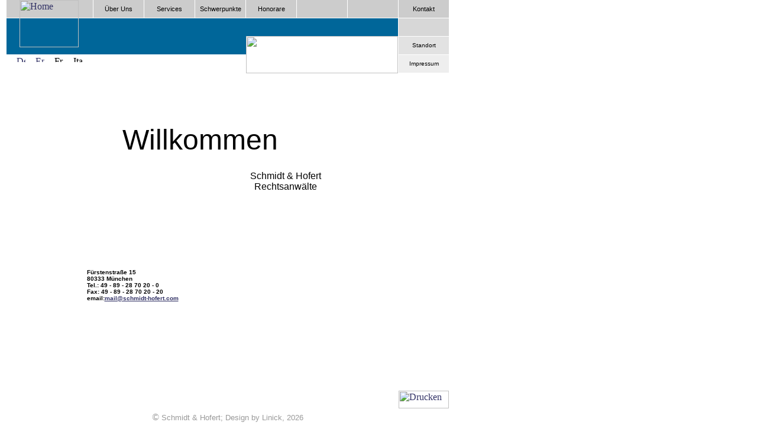

--- FILE ---
content_type: text/html
request_url: http://www.schmidt-hofert.de/start.php?site=00-00-00&lang=de
body_size: 5575
content:
<!DOCTYPE html PUBLIC "-//W3C//DTD HTML 4.01 Transitional//EN">

<html>

	<head>
		<meta http-equiv="content-type" content="text/html;charset=iso-8859-1">
		<meta name="author" content="Schmidt & Hofert - Rechtsanw&auml;lte">
		<meta name="keywords" lang="de" content="kanzlei, schmidt, hofert, rechtsbeistand, italienisches recht, franz&ouml;sisches recht, arabisches recht, amerikanisches recht, stephan schmidt, stephan hofert, daniel dinkgraeve, sebastian hoenes, schmidt, hofert, dinkgraeve, hoenes, münchen, bayern, anwalt, anw&auml,lte, rechtsanw&auml;lte, rechtsanwalt, rechtsanwaltkanzlei">
		<meta name="keywords" lang="en" content="">
		<meta name="keywords" lang="fr" content="">
		<meta name="keywords" lang="it" content="">
		<meta name="description" lang="de" content="Schmidt &amp; Hofert Rechtsanw&auml;lte - M&uuml;nchen, Schwerpunkte: Medienrecht, Arbeitsrecht, Medizinrecht, Familienrecht, Erbrecht, Grundst&uuml;cksrecht, Privatrecht, Entsch&auml;digungsrecht und Gesellschaftsrecht">
		<meta name="robots" content="index|follow">
		<!-- Design and Program by Linick -->
		<title>Schmidt &amp; Hofert - 
Rechtsanw&auml;lte</title>
		<style type="text/css" media="screen"><!--
#Logo     { visibility: visible; position: absolute; top: 0; left: 33px; width: 100px; height: 80px }
-->
<!--
	A.link {
	text-decoration: underline;
	font-family: Verdana, Arial, Helvetica, sans-serif;
	color: #333366;
}

A.link:hover,.sitelinkactive {
	font-family: Verdana, Arial, Helvetica, sans-serif;
	color: #333366;
	text-decoration: none;

}

		A.menulink {
	text-align: center;
	text-decoration: none;
	font-family: Verdana, Arial, Helvetica, sans-serif;
	font-size: 8pt;
	color: #000000;
	height: 30;
	display: block;
	line-height: 30px;
}

A.menulink:hover,.linkactive {
	font-family: Verdana, Arial, Helvetica, sans-serif; 
	font-size: 8pt; 
	color: #000000;

	text-align: center;
	background-color:#999999;
	display:block;
}
		A.untermenulink    { color: #000000; font-size: 8pt; font-family: Verdana, Arial, Helvetica, sans-serif; line-height: 20px; text-decoration: none; text-align: left; display: block; padding-left: 5px; height: 20 }

A.untermenulink:hover,.unterlinkactive {
	font-family: Verdana, Arial, Helvetica, sans-serif; 
	font-size: 8pt; 
	color: #000000;

	text-align: left;
	background-color:#999999;
	display:block;
}
A.linicklink {
	text-decoration: none;
	font-family: Verdana, Arial, Helvetica, sans-serif;
	color: #999999;
}

A.linicklink:hover,.linicklinkactive {
	text-decoration: underline;
	font-family: Verdana, Arial, Helvetica, sans-serif; 
	color: #cccccc;
}
#services   { visibility: hidden; position: absolute; top: 30px; left: 243px; width: 173px; height: 148px }
#schwerpunkte             { visibility: hidden; position: absolute; top: 30px; left: 329px; width: 173px; height: 231px }
#honorare   { visibility: hidden; position: absolute; top: 30px; left: 415px; width: 173px; height: 169px }
#tipps     { visibility: hidden; position: absolute; top: 30px; left: 501px; width: 173px; height: 85px }
#links    { visibility: hidden; position: absolute; top: 30px; left: 587px; width: 173px; height: 64px }
#uberuns      { visibility: hidden; position: absolute; top: 30px; left: 157px; width: 173px; height: 106px }
--></style>
		<csactions>
			<csaction name="4B063C9" class="ShowHide" type="onevent" val0="uberuns" val1="1"></csaction>
			<csaction name="4B2EF210" class="ShowHide" type="onevent" val0="uberuns" val1="0"></csaction>
			<csaction name="9035C912" class="ShowHide" type="onevent" val0="services" val1="1"></csaction>
			<csaction name="9064F713" class="ShowHide" type="onevent" val0="services" val1="0"></csaction>
			<csaction name="A338CA16" class="ShowHide" type="onevent" val0="schwerpunkte" val1="1"></csaction>
			<csaction name="A35C4017" class="ShowHide" type="onevent" val0="schwerpunkte" val1="0"></csaction>
			<csaction name="BB774520" class="ShowHide" type="onevent" val0="honorare" val1="1"></csaction>
			<csaction name="BB8E8621" class="ShowHide" type="onevent" val0="honorare" val1="0"></csaction>
			<csaction name="1D03CB0" class="ShowHide" type="onevent" val0="tipps" val1="1"></csaction>
			<csaction name="1D2C041" class="ShowHide" type="onevent" val0="tipps" val1="0"></csaction>
			<csaction name="4D7E8F6" class="ShowHide" type="onevent" val0="links" val1="1"></csaction>
			<csaction name="4DB6C67" class="ShowHide" type="onevent" val0="links" val1="0"></csaction>
			<csaction name="90A6F114" class="ShowHide" type="onevent" val0="services" val1="1"></csaction>
			<csaction name="90DF8615" class="ShowHide" type="onevent" val0="services" val1="0"></csaction>
			<csaction name="A39EC718" class="ShowHide" type="onevent" val0="schwerpunkte" val1="1"></csaction>
			<csaction name="A3CBA419" class="ShowHide" type="onevent" val0="schwerpunkte" val1="0"></csaction>
			<csaction name="BBD59222" class="ShowHide" type="onevent" val0="honorare" val1="1"></csaction>
			<csaction name="BC131823" class="ShowHide" type="onevent" val0="honorare" val1="0"></csaction>
			<csaction name="1D60FF2" class="ShowHide" type="onevent" val0="tipps" val1="1"></csaction>
			<csaction name="1D82FE3" class="ShowHide" type="onevent" val0="tipps" val1="0"></csaction>
			<csaction name="4D15854" class="ShowHide" type="onevent" val0="links" val1="1"></csaction>
			<csaction name="4D3C855" class="ShowHide" type="onevent" val0="links" val1="0"></csaction>
			<csaction name="4CD24211" class="ShowHide" type="onevent" val0="uberuns" val1="1"></csaction>
			<csaction name="4741D28" class="ShowHide" type="onevent" val0="uberuns" val1="0"></csaction>
		</csactions>
		<csscriptdict import>
			<script type="text/javascript" src="http://www.schmidt-hofert.de/scriptsammlung.js"></script>
		</csscriptdict>
		<csactiondict>
			<script type="text/javascript"><!--
CSAct[/*CMP*/ '4B063C9'] = new Array(CSShowHide,/*CMP*/ 'uberuns',1);
CSAct[/*CMP*/ '4B2EF210'] = new Array(CSShowHide,/*CMP*/ 'uberuns',0);
CSAct[/*CMP*/ '9035C912'] = new Array(CSShowHide,/*CMP*/ 'services',1);
CSAct[/*CMP*/ '9064F713'] = new Array(CSShowHide,/*CMP*/ 'services',0);
CSAct[/*CMP*/ 'A338CA16'] = new Array(CSShowHide,/*CMP*/ 'schwerpunkte',1);
CSAct[/*CMP*/ 'A35C4017'] = new Array(CSShowHide,/*CMP*/ 'schwerpunkte',0);
CSAct[/*CMP*/ 'BB774520'] = new Array(CSShowHide,/*CMP*/ 'honorare',1);
CSAct[/*CMP*/ 'BB8E8621'] = new Array(CSShowHide,/*CMP*/ 'honorare',0);
CSAct[/*CMP*/ '1D03CB0'] = new Array(CSShowHide,/*CMP*/ 'tipps',1);
CSAct[/*CMP*/ '1D2C041'] = new Array(CSShowHide,/*CMP*/ 'tipps',0);
CSAct[/*CMP*/ '4D7E8F6'] = new Array(CSShowHide,/*CMP*/ 'links',1);
CSAct[/*CMP*/ '4DB6C67'] = new Array(CSShowHide,/*CMP*/ 'links',0);
CSAct[/*CMP*/ '90A6F114'] = new Array(CSShowHide,/*CMP*/ 'services',1);
CSAct[/*CMP*/ '90DF8615'] = new Array(CSShowHide,/*CMP*/ 'services',0);
CSAct[/*CMP*/ 'A39EC718'] = new Array(CSShowHide,/*CMP*/ 'schwerpunkte',1);
CSAct[/*CMP*/ 'A3CBA419'] = new Array(CSShowHide,/*CMP*/ 'schwerpunkte',0);
CSAct[/*CMP*/ 'BBD59222'] = new Array(CSShowHide,/*CMP*/ 'honorare',1);
CSAct[/*CMP*/ 'BC131823'] = new Array(CSShowHide,/*CMP*/ 'honorare',0);
CSAct[/*CMP*/ '1D60FF2'] = new Array(CSShowHide,/*CMP*/ 'tipps',1);
CSAct[/*CMP*/ '1D82FE3'] = new Array(CSShowHide,/*CMP*/ 'tipps',0);
CSAct[/*CMP*/ '4D15854'] = new Array(CSShowHide,/*CMP*/ 'links',1);
CSAct[/*CMP*/ '4D3C855'] = new Array(CSShowHide,/*CMP*/ 'links',0);
CSAct[/*CMP*/ '4CD24211'] = new Array(CSShowHide,/*CMP*/ 'uberuns',1);
CSAct[/*CMP*/ '4741D28'] = new Array(CSShowHide,/*CMP*/ 'uberuns',0);

// --></script>
		</csactiondict>

<csactions>
			<csaction name="FC7AB41" class="Open Window" type="onevent" val0="http://www.schmidt-hofert.de/drucken.php?site=&lt;?PHP echo $site; ?&gt;&amp;lang=&lt;?PHP echo $lang; ?&gt;" val1="" val2="767" val3="550" val4="true" val5="true" val6="true" val7="false" val8="false" val9="false" val10="false" urlparams="1"></csaction>
		</csactions>
<csactiondict>
			<script type="text/javascript"><!--
CSAct[/*CMP*/ 'FC7AB41'] = new Array(CSOpenWindow,/*URL*/ 'http://www.schmidt-hofert.de/drucken.php?site=00-00-00&lang=de','',767,550,true,true,true,false,false,false,false);

// --></script>
		</csactiondict>
	</head>

	<body bgcolor="#ffffff" link="#333366" vlink="#666666" alink="#993300" leftmargin="10" marginheight="0" marginwidth="10" topmargin="0"  ONLOAD=''>
		<table width="750" border="0" cellspacing="0" cellpadding="0" height="100%">
			<tr height="30">
				<td width="1" height="30"><img src="http://www.schmidt-hofert.de/pics/design/999999.gif" alt="" height="30" width="1" border="0"></td>
				<td width="748" height="30">
					<table width="748" border="0" cellspacing="0" cellpadding="0" height="30">
						<tr>
							<td bgcolor="#cccccc" width="146">
								<div id="Logo">
									<a title="Home" href="http://www.schmidt-hofert.de"><img src="http://www.schmidt-hofert.de/pics/design/sundh.gif" alt="Home" height="80" width="100" border="0"></a></div>
							</td>
							<td width="1"><img src="http://www.schmidt-hofert.de/pics/design/999999.gif" alt="" height="30" width="1" border="0"></td>
							<td bgcolor="#cccccc" width="85">
								<div align="center">
									<font size="1" face="Verdana, Arial, Helvetica, sans-serif"><a onMouseOver="CSAction(new Array(/*CMP*/'4B063C9'));return true;" onMouseOut="CSAction(new Array(/*CMP*/'4B2EF210'));" href="http://www.schmidt-hofert.de/start.php?site=01-00-00&lang=de&onload=ja" class="menulink" csout="4B2EF210" csover="4B063C9">
									&Uuml;ber Uns</a></font></div>
							</td>
							<td width="1"><img src="http://www.schmidt-hofert.de/pics/design/999999.gif" alt="" height="30" width="1" border="0"></td>
							<td bgcolor="#cccccc" width="85">
								<div align="center">
									<font size="1" face="Verdana, Arial, Helvetica, sans-serif"><a onMouseOver="CSAction(new Array(/*CMP*/'9035C912'));return true;" onMouseOut="CSAction(new Array(/*CMP*/'9064F713'));" href="http://www.schmidt-hofert.de/start.php?site=02-00-00&lang=de&onload=ja" class="menulink" csout="9064F713" csover="9035C912">
									Services</a></font></div>
							</td>
							<td width="1"><img src="http://www.schmidt-hofert.de/pics/design/999999.gif" alt="" height="30" width="1" border="0"></td>
							<td bgcolor="#cccccc" width="85">
								<div align="center">
									<font size="1" face="Verdana, Arial, Helvetica, sans-serif"><a onMouseOver="CSAction(new Array(/*CMP*/'A338CA16'));return true;" onMouseOut="CSAction(new Array(/*CMP*/'A35C4017'));" href="http://www.schmidt-hofert.de/start.php?site=03-00-00&lang=de&onload=ja" class="menulink" csout="A35C4017" csover="A338CA16">
									Schwerpunkte</a></font></div>
							</td>
							<td width="1"><img src="http://www.schmidt-hofert.de/pics/design/999999.gif" alt="" height="30" width="1" border="0"></td>
							<td bgcolor="#cccccc" width="85">
								<div align="center">
									<font size="1" face="Verdana, Arial, Helvetica, sans-serif"><a onMouseOver="CSAction(new Array(/*CMP*/'BB774520'));return true;" onMouseOut="CSAction(new Array(/*CMP*/'BB8E8621'));" href="http://www.schmidt-hofert.de/start.php?site=04-00-00&lang=de&onload=ja" class="menulink" csout="BB8E8621" csover="BB774520">
									Honorare</a></font></div>
							</td>
							<td width="1"><img src="http://www.schmidt-hofert.de/pics/design/999999.gif" alt="" height="30" width="1" border="0"></td>
							<td bgcolor="#cccccc" width="85">
							</td>
							<td width="1"><img src="http://www.schmidt-hofert.de/pics/design/999999.gif" alt="" height="30" width="1" border="0"></td>
							<td bgcolor="#cccccc" width="85">
							</td>
							<td width="1"><img src="http://www.schmidt-hofert.de/pics/design/999999.gif" alt="" height="30" width="1" border="0"></td>
							<td bgcolor="#cccccc" width="85">
								<div align="center">
									<font size="1" face="Verdana, Arial, Helvetica, sans-serif"><a href="http://www.schmidt-hofert.de/start.php?site=07-00-00&lang=de" class="menulink">
									Kontakt</a></font></div>
							</td>
						</tr>
					</table>
				</td>
				<td width="1" height="30"><img src="http://www.schmidt-hofert.de/pics/design/999999.gif" alt="" height="30" width="1" border="0"></td>
			</tr>
			<tr height="1">
				<td width="1" height="1"><img src="http://www.schmidt-hofert.de/pics/design/999999.gif" alt="" height="1" width="1" border="0"></td>
				<td width="748" height="1"><img src="http://www.schmidt-hofert.de/pics/design/999999.gif" alt="" height="1" width="748" border="0"></td>
				<td width="1" height="1"><img src="http://www.schmidt-hofert.de/pics/design/999999.gif" alt="" height="1" width="1" border="0"></td>
			</tr>
			<tr>
				<td width="1"><img src="http://www.schmidt-hofert.de/pics/design/999999.gif" alt="" height="100%" width="1" border="0"></td>
				<td valign="top" width="748">
					<table width="748" border="0" cellspacing="0" cellpadding="0" height="100%">
						<tr height="93">
							<td height="93">
								<table width="748" border="0" cellspacing="0" cellpadding="0" height="93">
									<tr>
										<td width="405">
											<table width="405" border="0" cellspacing="0" cellpadding="0" height="93">
												<tr height="61">
													<td bgcolor="#006699" height="61">
														<table width="405" border="0" cellspacing="0" cellpadding="0" height="61">
															<tr>
																<td width="149"></td>
																<td></td>
															</tr>
														</table>
													</td>
												</tr>
												<tr height="1">
													<td height="1"><img src="http://www.schmidt-hofert.de/pics/design/999999.gif" alt="" height="1" width="405" border="0"></td>
												</tr>
												<tr height="31">
													<td valign="top" height="31">
														<table width="146" border="0" cellspacing="0" cellpadding="0" height="15">
															<tr>
																<td width="17"></td>
																<td width="10"><a href="http://www.schmidt-hofert.de/start.php?site=00-00-00&lang=de"><img src="http://www.schmidt-hofert.de/pics/design/lang_de.gif" alt="Deutsch" height="10" width="15" border="0"></a></td>
																<td width="17"></td>
																<td width="15"><a href="http://www.schmidt-hofert.de/start.php?site=00-00-00&lang=en"><img src="http://www.schmidt-hofert.de/pics/design/lang_en.gif" alt="Englisch" height="10" width="15" border="0"></a></td>
																<td width="17"></td>
																<td width="15"><img src="http://www.schmidt-hofert.de/pics/design/lang_fr.gif" alt="Franz&ouml;sisch" height="10" width="15" border="0"></td>
																<td width="17"></td>
																<td width="15"><img src="http://www.schmidt-hofert.de/pics/design/lang_it.gif" alt="Italienisch" height="10" width="15" border="0"></td>
																<td width="18"></td>
															</tr>
														</table>
														<div id="uberuns" onMouseOver="CSAction(new Array(/*CMP*/'4CD24211'));return true;" onMouseOut="CSAction(new Array(/*CMP*/'4741D28'));" csout="4741D28" csover="4CD24211">
															<table width="173" border="0" cellspacing="0" cellpadding="0" bgcolor="#cccccc" height="127">
																<tr>
																	<td width="1"><img src="http://www.schmidt-hofert.de/pics/design/999999.gif" alt="" height="100%" width="1" border="0"></td>
																	<td width="171">
																		<table width="171" border="0" cellspacing="0" cellpadding="0" height="126">
																			<tr height="1">
																				<td height="1"><img src="http://www.schmidt-hofert.de/pics/design/999999.gif" alt="" height="1" width="171" border="0"></td>
																			</tr>
																			<tr height="20">
																				<td height="20"><a href="http://www.schmidt-hofert.de/start.php?site=01-01-00&lang=de" class="untermenulink">Kanzleiprofil</a></td>
																			</tr>
																			<tr height="1">
																				<td height="1"><img src="http://www.schmidt-hofert.de/pics/design/999999.gif" alt="" height="1" width="171" border="0"></td>
																			</tr>
																			<tr height="20">
																				<td height="20"><a href="http://www.schmidt-hofert.de/start.php?site=01-02-00&lang=de" class="untermenulink">Dr. Stephan Schmidt</a></td>
																			</tr>
																			<tr height="1">
																				<td height="1"><img src="http://www.schmidt-hofert.de/pics/design/999999.gif" alt="" height="1" width="171" border="0"></td>
																			</tr>
																			<tr height="20">
																				<td height="20"><a href="http://www.schmidt-hofert.de/start.php?site=01-03-00&lang=de" class="untermenulink">Stephan Hofert M.C.L.</a></td>
																			</tr>
																			<tr height="1">
																				<td height="1"><img src="http://www.schmidt-hofert.de/pics/design/999999.gif" alt="" height="1" width="171" border="0"></td>
																			</tr>
																			<tr height="20">
																				<td height="20"><a href="http://www.schmidt-hofert.de/start.php?site=01-06-00&lang=de" class="untermenulink">Kooperationspartner</a></td>
																			</tr>
																			<tr height="1">
																				<td height="1"><img src="http://www.schmidt-hofert.de/pics/design/999999.gif" alt="" height="1" width="171" border="0"></td>
																			</tr>
																			<tr height="20">
																				<td height="20"></td>
																			</tr>
																			<tr height="1">
																				<td height="1"><img src="http://www.schmidt-hofert.de/pics/design/999999.gif" alt="" height="1" width="171" border="0"></td>
																			</tr>
																			<tr height="20">
																				<td height="20"></td>
																			</tr>
																		</table>
																	</td>
																	<td width="1"><img src="http://www.schmidt-hofert.de/pics/design/999999.gif" alt="" height="100%" width="1" border="0"></td>
																</tr>
																<tr height="1">
																	<td width="1" height="1"><img src="http://www.schmidt-hofert.de/pics/design/999999.gif" alt="" height="1" width="1" border="0"></td>
																	<td width="171" height="1"><img src="http://www.schmidt-hofert.de/pics/design/999999.gif" alt="" height="1" width="171" border="0"></td>
																	<td width="1" height="1"><img src="http://www.schmidt-hofert.de/pics/design/999999.gif" alt="" height="1" width="1" border="0"></td>
																</tr>
															</table>
														</div>
														<div id="services" onMouseOver="CSAction(new Array(/*CMP*/'90A6F114'));return true;" csover="90A6F114" onMouseOut="CSAction(new Array(/*CMP*/'90DF8615'));" csout="90DF8615">
															<table width="173" border="0" cellspacing="0" cellpadding="0" bgcolor="#cccccc" height="148">
																<tr>
																	<td width="1"><img src="http://www.schmidt-hofert.de/pics/design/999999.gif" alt="" height="100%" width="1" border="0"></td>
																	<td width="171">
																		<table width="171" border="0" cellspacing="0" cellpadding="0" height="147">
																			<tr height="1">
																				<td height="1"><img src="http://www.schmidt-hofert.de/pics/design/999999.gif" alt="" height="1" width="171" border="0"></td>
																			</tr>
																			<tr height="20">
																				<td height="20"><a href="http://www.schmidt-hofert.de/start.php?site=02-01-00&lang=de" class="untermenulink">Beratung</a></td>
																			</tr>
																			<tr height="1">
																				<td height="1"><img src="http://www.schmidt-hofert.de/pics/design/999999.gif" alt="" height="1" width="171" border="0"></td>
																			</tr>
																			<tr height="20">
																				<td height="20"><a href="http://www.schmidt-hofert.de/start.php?site=02-02-00&lang=de" class="untermenulink">Vertragsgestaltung</a></td>
																			</tr>
																			<tr height="1">
																				<td height="1"><img src="http://www.schmidt-hofert.de/pics/design/999999.gif" alt="" height="1" width="171" border="0"></td>
																			</tr>
																			<tr height="20">
																				<td height="20"><a href="http://www.schmidt-hofert.de/start.php?site=02-03-00&lang=de" class="untermenulink">Verhandlungsf&uuml;hrung</a></td>
																			</tr>
																			<tr height="1">
																				<td height="1"><img src="http://www.schmidt-hofert.de/pics/design/999999.gif" alt="" height="1" width="171" border="0"></td>
																			</tr>
																			<tr height="20">
																				<td height="20"><a href="http://www.schmidt-hofert.de/start.php?site=02-04-00&lang=de" class="untermenulink">&Ouml;ffentlichkeitsarbeit</a></td>
																			</tr>
																			<tr height="1">
																				<td height="1"><img src="http://www.schmidt-hofert.de/pics/design/999999.gif" alt="" height="1" width="171" border="0"></td>
																			</tr>
																			<tr height="20">
																				<td height="20"><a href="http://www.schmidt-hofert.de/start.php?site=02-05-00&lang=de" class="untermenulink">Priorit&auml;tssicherung</a></td>
																			</tr>
																			<tr height="1">
																				<td height="1"><img src="http://www.schmidt-hofert.de/pics/design/999999.gif" alt="" height="1" width="171" border="0"></td>
																			</tr>
																			<tr height="20">
																				<td height="20"><a href="http://www.schmidt-hofert.de/start.php?site=02-06-00&lang=de" class="untermenulink">Fortbildungskonzepte</a></td>
																			</tr>
																			<tr height="1">
																				<td height="1"><img src="http://www.schmidt-hofert.de/pics/design/999999.gif" alt="" height="1" width="171" border="0"></td>
																			</tr>
																			<tr height="20">
																				<td height="20"><a href="http://www.schmidt-hofert.de/start.php?site=02-07-00&lang=de" class="untermenulink">Firmendomizil</a></td>
																			</tr>
																		</table>
																	</td>
																	<td width="1"><img src="http://www.schmidt-hofert.de/pics/design/999999.gif" alt="" height="100%" width="1" border="0"></td>
																</tr>
																<tr height="1">
																	<td width="1" height="1"><img src="http://www.schmidt-hofert.de/pics/design/999999.gif" alt="" height="1" width="1" border="0"></td>
																	<td width="171" height="1"><img src="http://www.schmidt-hofert.de/pics/design/999999.gif" alt="" height="1" width="171" border="0"></td>
																	<td width="1" height="1"><img src="http://www.schmidt-hofert.de/pics/design/999999.gif" alt="" height="1" width="1" border="0"></td>
																</tr>
															</table>
														</div>
														<div id="schwerpunkte" onMouseOver="CSAction(new Array(/*CMP*/'A39EC718'));return true;" csover="A39EC718" onMouseOut="CSAction(new Array(/*CMP*/'A3CBA419'));" csout="A3CBA419">
															<table width="173" border="0" cellspacing="0" cellpadding="0" bgcolor="#cccccc" height="211">
																<tr>
																	<td width="1"><img src="http://www.schmidt-hofert.de/pics/design/999999.gif" alt="" height="100%" width="1" border="0"></td>
																	<td width="171">
																		<table width="171" border="0" cellspacing="0" cellpadding="0" height="231">
																			<tr height="1">
																				<td height="1"><img src="http://www.schmidt-hofert.de/pics/design/999999.gif" alt="" height="1" width="171" border="0"></td>
																			</tr>
																			<tr height="20">
																				<td height="20"><a href="http://www.schmidt-hofert.de/start.php?site=03-01-00&lang=de" class="untermenulink">Gesellschaftsrecht</a></td>
																			</tr>
																			<tr height="1">
																				<td height="1"><img src="http://www.schmidt-hofert.de/pics/design/999999.gif" alt="" height="1" width="171" border="0"></td>
																			</tr>
																			<tr height="20">
																				<td height="20"><a href="http://www.schmidt-hofert.de/start.php?site=03-02-00&lang=de" class="untermenulink">Grundstücksrecht</a></td>
																			</tr>
																			<tr height="1">
																				<td height="1"><img src="http://www.schmidt-hofert.de/pics/design/999999.gif" alt="" height="1" width="171" border="0"></td>
																			</tr>
																			<tr height="20">
																				<td height="20"><a href="http://www.schmidt-hofert.de/start.php?site=03-03-00&lang=de" class="untermenulink">Erbrecht</a></td>
																			</tr>
																			<tr height="1">
																				<td height="1"><img src="http://www.schmidt-hofert.de/pics/design/999999.gif" alt="" height="1" width="171" border="0"></td>
																			</tr>
																			<tr height="20">
																				<td height="20"><a href="http://www.schmidt-hofert.de/start.php?site=03-04-00&lang=de" class="untermenulink">Gewerblicher Rechtsschutz</a></td>
																			</tr>
																			<tr height="1">
																				<td height="1"><img src="http://www.schmidt-hofert.de/pics/design/999999.gif" alt="" height="1" width="171" border="0"></td>
																			</tr>
																			<tr height="20">
																				<td height="20"><a href="http://www.schmidt-hofert.de/start.php?site=03-09-00&lang=de" class="untermenulink">Int. Privatrecht</a></td>
																			</tr>
																			<tr height="1">
																				<td height="1"><img src="http://www.schmidt-hofert.de/pics/design/999999.gif" alt="" height="1" width="171" border="0"></td>
																			</tr>
																			<tr height="20">
																				<td height="20"><a href="http://www.schmidt-hofert.de/start.php?site=03-06-00&lang=de" class="untermenulink">Medienrecht</a></td>
																			</tr>
																			<tr height="1">
																				<td height="1"><img src="http://www.schmidt-hofert.de/pics/design/999999.gif" alt="" height="1" width="171" border="0"></td>
																			</tr>
																			<tr height="20">
																				<td height="20"></td>
																			</tr>
																			<tr height="1">
																				<td height="1"><img src="http://www.schmidt-hofert.de/pics/design/999999.gif" alt="" height="1" width="171" border="0"></td>
																			</tr>
																			<tr height="20">
																				<td height="20"></td>
																			</tr>
																			<tr height="1">
																				<td height="1"><img src="http://www.schmidt-hofert.de/pics/design/999999.gif" alt="" height="1" width="171" border="0"></td>
																			</tr>
																			<tr height="20">
																				<td height="20"></td>
																			</tr>
																			<tr height="1">
																				<td height="1"><img src="http://www.schmidt-hofert.de/pics/design/999999.gif" alt="" height="1" width="171" border="0"></td>
																			</tr>
																			<tr height="20">
																				<td height="20"></td>
																			</tr>
																			<tr height="1">
																				<td height="1"><img src="http://www.schmidt-hofert.de/pics/design/999999.gif" alt="" height="1" width="171" border="0"></td>
																			</tr>
																			<tr height="20">
																				<td height="20"></td>
																			</tr>
																		</table>
																	</td>
																	<td width="1"><img src="http://www.schmidt-hofert.de/pics/design/999999.gif" alt="" height="100%" width="1" border="0"></td>
																</tr>
																<tr height="1">
																	<td width="1" height="1"><img src="http://www.schmidt-hofert.de/pics/design/999999.gif" alt="" height="1" width="1" border="0"></td>
																	<td width="171" height="1"><img src="http://www.schmidt-hofert.de/pics/design/999999.gif" alt="" height="1" width="171" border="0"></td>
																	<td width="1" height="1"><img src="http://www.schmidt-hofert.de/pics/design/999999.gif" alt="" height="1" width="1" border="0"></td>
																</tr>
															</table>
														</div>
														<div id="honorare" onMouseOver="CSAction(new Array(/*CMP*/'BBD59222'));return true;" csover="BBD59222" onMouseOut="CSAction(new Array(/*CMP*/'BC131823'));" csout="BC131823">
															<table width="173" border="0" cellspacing="0" cellpadding="0" bgcolor="#cccccc" height="169">
																<tr>
																	<td width="1"><img src="http://www.schmidt-hofert.de/pics/design/999999.gif" alt="" height="100%" width="1" border="0"></td>
																	<td width="171">
																		<table width="171" border="0" cellspacing="0" cellpadding="0" height="168">
																			<tr height="1">
																				<td height="1"><img src="http://www.schmidt-hofert.de/pics/design/999999.gif" alt="" height="1" width="171" border="0"></td>
																			</tr>
																			<tr height="20">
																				<td height="20"><a href="http://www.schmidt-hofert.de/start.php?site=04-01-00&lang=de" class="untermenulink">Honorarvereinbarung</a></td>
																			</tr>
																			<tr height="1">
																				<td height="1"><img src="http://www.schmidt-hofert.de/pics/design/999999.gif" alt="" height="1" width="171" border="0"></td>
																			</tr>
																			<tr height="20">
																				<td height="20"><a href="http://www.schmidt-hofert.de/start.php?site=04-02-00&lang=de" class="untermenulink">Geb&uuml;hrenordnung</a></td>
																			</tr>
																			<tr height="1">
																				<td height="1"><img src="http://www.schmidt-hofert.de/pics/design/999999.gif" alt="" height="1" width="171" border="0"></td>
																			</tr>
																			<tr height="20">
																				<td height="20"><a href="http://www.schmidt-hofert.de/start.php?site=04-03-00&lang=de" class="untermenulink">Gerichtsgeb&uuml;hr</a></td>
																			</tr>
																			<tr height="1">
																				<td height="1"><img src="http://www.schmidt-hofert.de/pics/design/999999.gif" alt="" height="1" width="171" border="0"></td>
																			</tr>
																			<tr height="20">
																				<td height="20"><a href="http://www.schmidt-hofert.de/start.php?site=04-04-00&lang=de" class="untermenulink">Sachverst&auml;ndige</a></td>
																			</tr>
																			<tr height="1">
																				<td height="1"><img src="http://www.schmidt-hofert.de/pics/design/999999.gif" alt="" height="1" width="171" border="0"></td>
																			</tr>
																			<tr height="20">
																				<td height="20"><a href="http://www.schmidt-hofert.de/start.php?site=04-05-00&lang=de" class="untermenulink">Prozesskostenrisiko</a></td>
																			</tr>
																			<tr height="1">
																				<td height="1"><img src="http://www.schmidt-hofert.de/pics/design/999999.gif" alt="" height="1" width="171" border="0"></td>
																			</tr>
																			<tr height="20">
																				<td height="20"><a href="http://www.schmidt-hofert.de/start.php?site=04-06-00&lang=de" class="untermenulink">Rechtsschutzversicherung</a></td>
																			</tr>
																			<tr height="1">
																				<td height="1"><img src="http://www.schmidt-hofert.de/pics/design/999999.gif" alt="" height="1" width="171" border="0"></td>
																			</tr>
																			<tr height="20">
																				<td height="20"><a href="http://www.schmidt-hofert.de/start.php?site=04-07-00&lang=de" class="untermenulink">Prozessfinanzierer</a></td>
																			</tr>
																			<tr height="1">
																				<td height="1"><img src="http://www.schmidt-hofert.de/pics/design/999999.gif" alt="" height="1" width="171" border="0"></td>
																			</tr>
																			<tr height="20">
																				<td height="20"><a href="http://www.schmidt-hofert.de/start.php?site=04-08-00&lang=de" class="untermenulink">Streitwert</a></td>
																			</tr>
																		</table>
																	</td>
																	<td width="1"><img src="http://www.schmidt-hofert.de/pics/design/999999.gif" alt="" height="100%" width="1" border="0"></td>
																</tr>
																<tr height="1">
																	<td width="1" height="1"><img src="http://www.schmidt-hofert.de/pics/design/999999.gif" alt="" height="1" width="1" border="0"></td>
																	<td width="171" height="1"><img src="http://www.schmidt-hofert.de/pics/design/999999.gif" alt="" height="1" width="171" border="0"></td>
																	<td width="1" height="1"><img src="http://www.schmidt-hofert.de/pics/design/999999.gif" alt="" height="1" width="1" border="0"></td>
																</tr>
															</table>
														</div>
														<div id="tipps" onMouseOver="CSAction(new Array(/*CMP*/'1D60FF2'));return true;" csover="1D60FF2" onMouseOut="CSAction(new Array(/*CMP*/'1D82FE3'));" csout="1D82FE3">
															<table width="173" border="0" cellspacing="0" cellpadding="0" bgcolor="#cccccc" height="85">
																<tr>
																	<td width="1"><img src="http://www.schmidt-hofert.de/pics/design/999999.gif" alt="" height="100%" width="1" border="0"></td>
																	<td width="171">
																		<table width="171" border="0" cellspacing="0" cellpadding="0" height="84">
																			<tr height="1">
																				<td height="1"><img src="http://www.schmidt-hofert.de/pics/design/999999.gif" alt="" height="1" width="171" border="0"></td>
																			</tr>
																			<tr height="20">
																				<td height="20"><a href="http://www.schmidt-hofert.de/start.php?site=05-01-00&lang=de" class="untermenulink">News</a></td>
																			</tr>
																			<tr height="1">
																				<td height="1"><img src="http://www.schmidt-hofert.de/pics/design/999999.gif" alt="" height="1" width="171" border="0"></td>
																			</tr>
																			<tr height="20">
																				<td height="20"><a href="http://www.schmidt-hofert.de/start.php?site=05-02-00&lang=de" class="untermenulink">Formulare</a></td>
																			</tr>
																			<tr height="1">
																				<td height="1"><img src="http://www.schmidt-hofert.de/pics/design/999999.gif" alt="" height="1" width="171" border="0"></td>
																			</tr>
																			<tr height="20">
																				<td height="20"><a href="http://www.schmidt-hofert.de/start.php?site=05-03-00&lang=de" class="untermenulink">Urteile</a></td>
																			</tr>
																			<tr height="1">
																				<td height="1"><img src="http://www.schmidt-hofert.de/pics/design/999999.gif" alt="" height="1" width="171" border="0"></td>
																			</tr>
																			<tr height="20">
																				<td height="20"><a href="http://www.schmidt-hofert.de/start.php?site=05-04-00&lang=de" class="untermenulink">Int. Urteile</a></td>
																			</tr>
																		</table>
																	</td>
																	<td width="1"><img src="http://www.schmidt-hofert.de/pics/design/999999.gif" alt="" height="100%" width="1" border="0"></td>
																</tr>
																<tr height="1">
																	<td width="1" height="1"><img src="http://www.schmidt-hofert.de/pics/design/999999.gif" alt="" height="1" width="1" border="0"></td>
																	<td width="171" height="1"><img src="http://www.schmidt-hofert.de/pics/design/999999.gif" alt="" height="1" width="171" border="0"></td>
																	<td width="1" height="1"><img src="http://www.schmidt-hofert.de/pics/design/999999.gif" alt="" height="1" width="1" border="0"></td>
																</tr>
															</table>
														</div>
														<div id="links" onMouseOver="CSAction(new Array(/*CMP*/'4D15854'));return true;" csover="4D15854" onMouseOut="CSAction(new Array(/*CMP*/'4D3C855'));" csout="4D3C855">
															<table width="173" border="0" cellspacing="0" cellpadding="0" bgcolor="#cccccc" height="43">
																<tr>
																	<td width="1"><img src="http://www.schmidt-hofert.de/pics/design/999999.gif" alt="" height="100%" width="1" border="0"></td>
																	<td width="171">
																		<table width="171" border="0" cellspacing="0" cellpadding="0" height="42">
																			<tr height="1">
																				<td height="1"><img src="http://www.schmidt-hofert.de/pics/design/999999.gif" alt="" height="1" width="171" border="0"></td>
																			</tr>
																			<tr height="20">
																				<td height="20"><a href="http://www.schmidt-hofert.de/start.php?site=06-01-00&lang=de" class="untermenulink">Empfehlungen</a></td>
																			</tr>
																			<tr height="1">
																				<td height="1"><img src="http://www.schmidt-hofert.de/pics/design/999999.gif" alt="" height="1" width="171" border="0"></td>
																			</tr>
																			<tr height="20">
																				<td height="20"><a href="http://www.schmidt-hofert.de/start.php?site=06-02-00&lang=de" class="untermenulink">Kultur</a></td>
																			</tr>
																		</table>
																	</td>
																	<td width="1"><img src="http://www.schmidt-hofert.de/pics/design/999999.gif" alt="" height="100%" width="1" border="0"></td>
																</tr>
																<tr height="1">
																	<td width="1" height="1"><img src="http://www.schmidt-hofert.de/pics/design/999999.gif" alt="" height="1" width="1" border="0"></td>
																	<td width="171" height="1"><img src="http://www.schmidt-hofert.de/pics/design/999999.gif" alt="" height="1" width="171" border="0"></td>
																	<td width="1" height="1"><img src="http://www.schmidt-hofert.de/pics/design/999999.gif" alt="" height="1" width="1" border="0"></td>
																</tr>
															</table>
														</div>
													</td>
												</tr>
											</table>
										</td>
										<td width="257">
											<table width="257" border="0" cellspacing="0" cellpadding="0" height="93">
												<tr height="30">
													<td bgcolor="#006699" height="30"></td>
												</tr>
												<tr height="63">
													<td height="63"><img src="http://www.schmidt-hofert.de/pics/top/11.jpg" alt="" height="63" width="257" border="0"></td>
												</tr>
											</table>
										</td>
										<td width="1"><img src="http://www.schmidt-hofert.de/pics/design/999999.gif" alt="" height="93" width="1" border="0"></td>
										<td width="85">
											<table width="85" border="0" cellspacing="0" cellpadding="0" height="93">
												<tr height="30">
													<td bgcolor="#d7d7d7" height="30"></td>
												</tr>
												<tr height="1">
													<td height="1"><img src="http://www.schmidt-hofert.de/pics/design/999999.gif" alt="" height="1" width="85" border="0"></td>
												</tr>
												<tr height="30">
													<td bgcolor="#e2e2e2" height="30">
														<div align="center">
															<a href="http://www.schmidt-hofert.de/start.php?site=00-00-03&lang=de" class="menulink"><font size="1" face="Verdana, Arial, Helvetica, sans-serif">Standort</font></a></div>
													</td>
												</tr>
												<tr height="1">
													<td height="1"><img src="http://www.schmidt-hofert.de/pics/design/999999.gif" alt="" height="1" width="85" border="0"></td>
												</tr>
												<tr height="30">
													<td bgcolor="#eeeeee" height="30">
														<div align="center">
															<font size="1" face="Verdana, Arial, Helvetica, sans-serif"><a href="http://www.schmidt-hofert.de/start.php?site=00-00-01&lang=de" class="menulink"><font size="1" face="Verdana, Arial, Helvetica, sans-serif">Impressum</a></font></div>
													</td>
												</tr>
												<tr height="1">
													<td height="1"><img src="http://www.schmidt-hofert.de/pics/design/999999.gif" alt="" height="1" width="85" border="0"></td>
												</tr>
											</table>
										</td>
									</tr>
								</table>
							</td>
						</tr>
						<tr>
							<td>
								<table width="748" border="0" cellspacing="0" cellpadding="0" height="100%">
									<tr height="60">
										<td width="60" height="60"></td>
										<td width="628" height="60"></td>
										<td width="60" height="60"></td>
									</tr>
									<tr>
										<td width="60"></td>
										<td valign="top" width="628">
<div align="center">
	<table width="376" border="0" cellspacing="10" cellpadding="0">
		<tr height="85">
			<td colspan="2" width="356" height="85"><font size="7" face="Verdana, Arial, Helvetica, sans-serif">Willkommen</font></td>
		</tr>
		<tr>
			<td width="186"></td>
			<td width="160">
				<div align="center">
					<font face="Verdana, Arial, Helvetica, sans-serif">Schmidt &amp; Hofert<br>
						Rechtsanw&auml;lte</font></div>
			</td>
		</tr>
	</table>
	<br>
	<table width="477" border="0" cellspacing="0" cellpadding="0">
		<tr>
			<td>
				<div align="left">
					<p>&nbsp;</p>
					<p>&nbsp;</p>
					<p>&nbsp;</p>
<b><font size="1" face="Verdana, Arial, Helvetica, sans-serif">F&uuml;rstenstra&szlig;e 15<br>
80333 M&uuml;nchen<br>
Tel.: 49 - 89 - 28 70 20 - 0<br>
Fax: 49 - 89 - 28 70 20 - 20<br>
email:<a href="mailto:mail@schmidt-hofert.com">mail@schmidt-hofert.com</a><br>
            <br>
            </font></b>              </div>
			</td>
		</tr>
	</table>
</div></td>
										<td width="60"></td>
									</tr>
									<tr height="50">
										<td width="60" height="50"></td>
										<td colspan="2" valign="top" width="688" height="50"><table width="688" border="0" cellspacing="0" cellpadding="0" height="50">
			<tr height="19">
				<td width="602" height="19"></td>
				<td width="1" height="19"></td>
				<td width="85" height="19"></td>
			</tr>
			<tr height="1">
				<td width="602" height="1"></td>
				<td width="1" height="1"><img src="http://www.schmidt-hofert.de/pics/design/999999.gif" alt="" height="1" width="1" border="0"></td>
				<td width="85" height="1"><img src="http://www.schmidt-hofert.de/pics/design/999999.gif" alt="" height="1" width="85" border="0"></td>
			</tr>
			<tr height="30">
				<td width="602" height="30"></td>
				<td width="1" height="30"><img src="http://www.schmidt-hofert.de/pics/design/999999.gif" alt="" height="30" width="1" border="0"></td>
				<td width="85" height="30"><a title="Drucken" onClick="CSAction(new Array(/*CMP*/'FC7AB41'));return CSClickReturn()" href="http://www.schmidt-hofert.de/drucken.php?site=00-00-00&lang=de" csclick="FC7AB41"><img src="http://www.schmidt-hofert.de/pics/design/drucken-de.gif" alt="Drucken" height="30" width="85" align="middle" border="0"></a></td>
			</tr>
		</table></td>
									</tr>
								</table>
							</td>
						</tr>
					</table>
				</td>
				<td width="1"><img src="http://www.schmidt-hofert.de/pics/design/999999.gif" alt="" height="100%" width="1" border="0"></td>
			</tr>
			<tr height="1">
				<td width="1" height="1"><img src="http://www.schmidt-hofert.de/pics/design/999999.gif" alt="" height="1" width="1" border="0"></td>
				<td width="748" height="1"><img src="http://www.schmidt-hofert.de/pics/design/999999.gif" alt="" height="1" width="748" border="0"></td>
				<td width="1" height="1"><img src="http://www.schmidt-hofert.de/pics/design/999999.gif" alt="" height="1" width="1" border="0"></td>
			</tr>
			<tr height="28">
				<td width="1" height="28"></td>
				<td width="748" height="28">
					<div align="center">
						<font color="#999999">&copy; <tt><font size="2" face="Verdana, Arial, Helvetica, sans-serif">Schmidt &amp; Hofert; Design by <a href="mailto:webmaster@schmidt-hofert.com" class="linicklink">Linick</a>, 
2026</font></tt></font></div>
				</td>
				<td width="1" height="28"></td>
			</tr>
		</table>
		<p></p>
	</body>

</html>